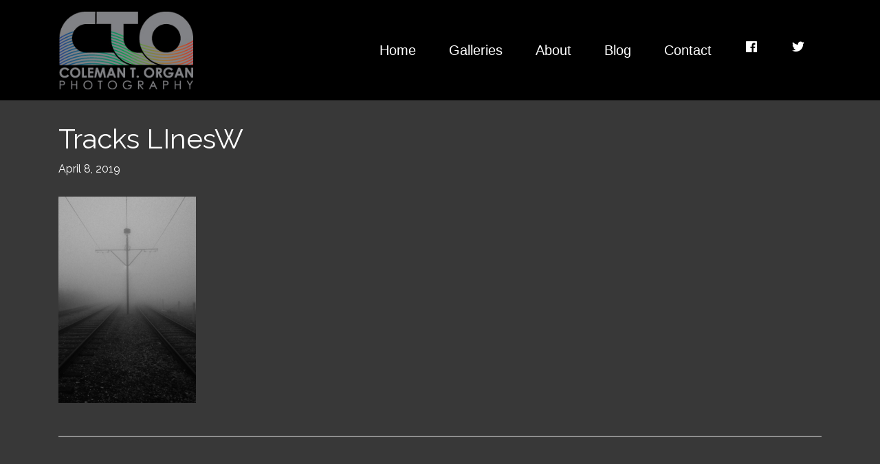

--- FILE ---
content_type: text/html; charset=UTF-8
request_url: https://www.colemanorganphotography.com/?attachment_id=1592
body_size: 2414
content:
<!doctype html><html lang="en-US"><head><meta charset="UTF-8"><meta http-equiv="X-UA-Compatible" content="IE=edge"><meta name="viewport" content="width=device-width, initial-scale=1">  <script async src="https://www.googletagmanager.com/gtag/js?id=UA-139172747-1"></script> <script>window.dataLayer = window.dataLayer || [];
	  function gtag(){dataLayer.push(arguments);}
	  gtag('js', new Date());

	  gtag('config', 'UA-139172747-1');</script> <link rel="stylesheet" href="https://stackpath.bootstrapcdn.com/bootstrap/4.3.1/css/bootstrap.min.css" integrity="sha384-ggOyR0iXCbMQv3Xipma34MD+dH/1fQ784/j6cY/iJTQUOhcWr7x9JvoRxT2MZw1T" crossorigin="anonymous"><meta name='robots' content='index, follow, max-image-preview:large, max-snippet:-1, max-video-preview:-1' /><link media="all" href="https://www.colemanorganphotography.com/wp-content/cache/autoptimize/css/autoptimize_0939f11ca0cc591a80636be6a54f24a7.css" rel="stylesheet"><title>Tracks LInesW - Coleman Organ Photography</title><link rel="canonical" href="https://www.colemanorganphotography.com/" /><meta name="twitter:card" content="summary_large_image" /><meta name="twitter:title" content="Tracks LInesW - Coleman Organ Photography" /><meta name="twitter:image" content="https://www.colemanorganphotography.com/wp-content/uploads/2019/03/Tracks-LInesW.jpg" /><meta name="twitter:site" content="@colemanorgan" /> <script type="application/ld+json" class="yoast-schema-graph">{"@context":"https://schema.org","@graph":[{"@type":"WebPage","@id":"https://www.colemanorganphotography.com/","url":"https://www.colemanorganphotography.com/","name":"Tracks LInesW - Coleman Organ Photography","isPartOf":{"@id":"https://www.colemanorganphotography.com/#website"},"primaryImageOfPage":{"@id":"https://www.colemanorganphotography.com/#primaryimage"},"image":{"@id":"https://www.colemanorganphotography.com/#primaryimage"},"thumbnailUrl":"https://www.colemanorganphotography.com/wp-content/uploads/2019/03/Tracks-LInesW.jpg","datePublished":"2019-04-09T03:22:43+00:00","dateModified":"2019-04-09T03:22:43+00:00","breadcrumb":{"@id":"https://www.colemanorganphotography.com/#breadcrumb"},"inLanguage":"en-US","potentialAction":[{"@type":"ReadAction","target":["https://www.colemanorganphotography.com/"]}]},{"@type":"ImageObject","inLanguage":"en-US","@id":"https://www.colemanorganphotography.com/#primaryimage","url":"https://www.colemanorganphotography.com/wp-content/uploads/2019/03/Tracks-LInesW.jpg","contentUrl":"https://www.colemanorganphotography.com/wp-content/uploads/2019/03/Tracks-LInesW.jpg","width":666,"height":1000},{"@type":"BreadcrumbList","@id":"https://www.colemanorganphotography.com/#breadcrumb","itemListElement":[{"@type":"ListItem","position":1,"name":"Home","item":"https://www.colemanorganphotography.com/"},{"@type":"ListItem","position":2,"name":"Tracks LInesW"}]},{"@type":"WebSite","@id":"https://www.colemanorganphotography.com/#website","url":"https://www.colemanorganphotography.com/","name":"Coleman Organ Photography","description":"","potentialAction":[{"@type":"SearchAction","target":{"@type":"EntryPoint","urlTemplate":"https://www.colemanorganphotography.com/?s={search_term_string}"},"query-input":"required name=search_term_string"}],"inLanguage":"en-US"}]}</script> <link rel='dns-prefetch' href='//fonts.googleapis.com' /><link rel='stylesheet' id='dashicons-css' href='https://www.colemanorganphotography.com/wp-includes/css/dashicons.min.css?ver=6f1a60fa61c4e420b4f49e781e08dc69' type='text/css' media='all' /><link rel='stylesheet' id='google-fonts-css' href='https://fonts.googleapis.com/css?family=Raleway%3A400&#038;ver=6f1a60fa61c4e420b4f49e781e08dc69' type='text/css' media='all' /> <script type='text/javascript' src='https://www.colemanorganphotography.com/wp-includes/js/jquery/jquery.min.js?ver=3.6.4' id='jquery-core-js'></script> </head><body class="attachment attachment-template-default single single-attachment postid-1592 attachmentid-1592 attachment-jpeg"><header itemtype="https://schema.org/WPHeader" itemscope="itemscope" role="banner"><nav class="navbar navbar-expand-lg" aria-label="Site Navigation" role="navigation" itemscope="itemscope" itemtype="https://schema.org/SiteNavigationElement"><div class="container"> <a class="logo" rel="home" href="https://www.colemanorganphotography.com/"><img src="/wp-content/uploads/2019/03/logo.jpg" alt="Coleman Organ Photography" class="img-fluid logo" /></a> <button class="navbar-toggler navbar-light collapsed" type="button" data-toggle="collapse" data-target="#primary" aria-controls="primary" aria-expanded="false" aria-label="Toggle navigation"> <span class="navbar-toggler-icon"></span> <span class="my-1 mx-2 close">X</span> </button><div class="collapse navbar-collapse" id="primary"><div id="primary-container" class="menu-primary-container"><ul id="menu-primary" class="menu"><li itemscope="itemscope" itemtype="https://www.schema.org/SiteNavigationElement" id="menu-item-19" class="menu-item menu-item-type-post_type menu-item-object-page menu-item-home menu-item-19 nav-item"><a title="Home" href="https://www.colemanorganphotography.com/" class="nav-link">Home</a></li><li itemscope="itemscope" itemtype="https://www.schema.org/SiteNavigationElement" id="menu-item-442" class="menu-item menu-item-type-post_type menu-item-object-page menu-item-442 nav-item"><a title="Galleries" href="https://www.colemanorganphotography.com/galleries/" class="nav-link">Galleries</a></li><li itemscope="itemscope" itemtype="https://www.schema.org/SiteNavigationElement" id="menu-item-45" class="menu-item menu-item-type-post_type menu-item-object-page menu-item-45 nav-item"><a title="About" href="https://www.colemanorganphotography.com/about/" class="nav-link">About</a></li><li itemscope="itemscope" itemtype="https://www.schema.org/SiteNavigationElement" id="menu-item-17" class="menu-item menu-item-type-post_type menu-item-object-page current_page_parent menu-item-17 nav-item"><a title="Blog" href="https://www.colemanorganphotography.com/blog/" class="nav-link">Blog</a></li><li itemscope="itemscope" itemtype="https://www.schema.org/SiteNavigationElement" id="menu-item-16" class="menu-item menu-item-type-post_type menu-item-object-page menu-item-16 nav-item"><a title="Contact" href="https://www.colemanorganphotography.com/contact/" class="nav-link">Contact</a></li><li itemscope="itemscope" itemtype="https://www.schema.org/SiteNavigationElement" id="menu-item-574" class="menu-item menu-item-type-custom menu-item-object-custom menu-item-574 nav-item"><a target="_blank" href="https://www.facebook.com/pages/Coleman-Organ-Photography/1410158909239958" class="nav-link"><span class="dashicons dashicons-facebook"></span></a></li><li itemscope="itemscope" itemtype="https://www.schema.org/SiteNavigationElement" id="menu-item-1094" class="menu-item menu-item-type-custom menu-item-object-custom menu-item-1094 nav-item"><a target="_blank" href="http:/https://twitter.com/colemanorgan" class="nav-link"><span class="dashicons dashicons-twitter"></span></a></li></ul></div></div></div></nav></header><main><div class="container"><section id="blog-posts"><article><header><h1>Tracks LInesW</h1> <time>April 8, 2019</time></header><p class="attachment"><a href='https://www.colemanorganphotography.com/wp-content/uploads/2019/03/Tracks-LInesW.jpg'><img width="200" height="300" src="https://www.colemanorganphotography.com/wp-content/uploads/2019/03/Tracks-LInesW-200x300.jpg" class="attachment-medium size-medium" alt="" decoding="async" loading="lazy" srcset="https://www.colemanorganphotography.com/wp-content/uploads/2019/03/Tracks-LInesW-200x300.jpg 200w, https://www.colemanorganphotography.com/wp-content/uploads/2019/03/Tracks-LInesW.jpg 666w" sizes="(max-width: 200px) 100vw, 200px" /></a></p></article></section></div></main><footer><div class="container"><p>Copyright &copy; 2026 Coleman T. Organ Photography | <a href="mailo:colemantorgan@aol.com">colemantorgan@aol.com</a> | 504.400.4945 | <a href="https://www.facebook.com/ColemanOrganPhotograpy/" target="_blank">Facebook</a></p></div></footer> <script src="https://cdnjs.cloudflare.com/ajax/libs/popper.js/1.14.7/umd/popper.min.js" integrity="sha384-UO2eT0CpHqdSJQ6hJty5KVphtPhzWj9WO1clHTMGa3JDZwrnQq4sF86dIHNDz0W1" crossorigin="anonymous"></script> <script src="https://stackpath.bootstrapcdn.com/bootstrap/4.3.1/js/bootstrap.min.js" integrity="sha384-JjSmVgyd0p3pXB1rRibZUAYoIIy6OrQ6VrjIEaFf/nJGzIxFDsf4x0xIM+B07jRM" crossorigin="anonymous"></script> <script defer src="https://www.colemanorganphotography.com/wp-content/cache/autoptimize/js/autoptimize_a082546c887d81a6e0189b4f2b56ae44.js"></script></body></html>